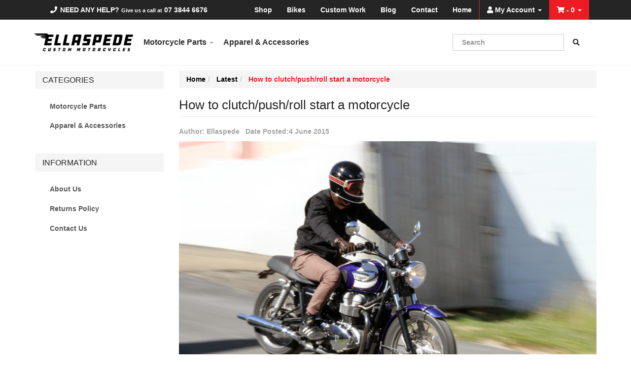

--- FILE ---
content_type: text/html; charset=utf-8
request_url: https://www.ellaspede.com/blog/latest/how-to-clutch-push-roll-start-a-motorcycle/
body_size: 13118
content:
<!DOCTYPE html>
<html lang="en">
<head>
<meta http-equiv="Content-Type" content="text/html; charset=utf-8"/>
<meta name="keywords" content="Latest How to clutch/push/roll start a motorcycle"/>
<meta name="description" content="Clutch starting a motorcycle is a useful skill all riders should know. Sometimes called roll, clutch or bump starting, it involves rolling a motorcycle, engaging a gear and letting out the clutch to turn the engine over andÂ start the bike."/>
<meta name="viewport" content="width=device-width, initial-scale=1.0, user-scalable=0"/>
<meta property="og:image" content="https://www.ellaspede.com/assets/webshop/cms/32/232.png?1533171601"/>
<meta property="og:title" content="How to clutch/push/roll start a motorcycle"/>
<meta property="og:site_name" content="Ellaspede"/>
<meta property="og:type" content="website"/>
<meta property="og:url" content="https://www.ellaspede.com/blog/latest/how-to-clutch-push-roll-start-a-motorcycle/"/>
<meta property="og:description" content="Clutch starting a motorcycle is a useful skill all riders should know. Sometimes called roll, clutch or bump starting, it involves rolling a motorcycle, engaging a gear and letting out the clutch to turn the engine over andÂ start the bike."/>

<title>How to clutch/push/roll start a motorcycle</title>
<link rel="canonical" href="https://www.ellaspede.com/blog/latest/how-to-clutch-push-roll-start-a-motorcycle/"/>
<link rel="shortcut icon" href="/assets/favicon_logo.png?1765952184"/>
<link class="theme-selector" rel="stylesheet" type="text/css" href="/assets/themes/2023-05-2020-10-neto-00439782-02088658/css/app.css?1765952184" media="all"/>
<link rel="stylesheet" type="text/css" href="/assets/themes/2023-05-2020-10-neto-00439782-02088658/css/style.css?1765952184" media="all"/>
<!-- <link rel="stylesheet" type="text/css" href="https://maxcdn.bootstrapcdn.com/font-awesome/4.4.0/css/font-awesome.min.css" media="all"/> -->
<link rel="stylesheet" type="text/css" href="https://cdn.neto.com.au/assets/neto-cdn/jquery_ui/1.11.1/css/custom-theme/jquery-ui-1.8.18.custom.css" media="all"/>
<link rel="stylesheet" type="text/css" href="https://cdn.neto.com.au/assets/neto-cdn/fancybox/2.1.5/jquery.fancybox.css" media="all"/>
<!--[if lte IE 8]>
	<script type="text/javascript" src="https://cdn.neto.com.au/assets/neto-cdn/html5shiv/3.7.0/html5shiv.js"></script>
	<script type="text/javascript" src="https://cdn.neto.com.au/assets/neto-cdn/respond.js/1.3.0/respond.min.js"></script>
<![endif]-->
<!-- Begin: Script 92 -->
<script async src="https://js.stripe.com/v3/"></script>
<!-- End: Script 92 -->
<!-- Begin: Script 101 -->
<!-- Google Analytics -->
<script>
(function(i,s,o,g,r,a,m){i['GoogleAnalyticsObject']=r;i[r]=i[r]||function(){
(i[r].q=i[r].q||[]).push(arguments)},i[r].l=1*new Date();a=s.createElement(o),
m=s.getElementsByTagName(o)[0];a.async=1;a.src=g;m.parentNode.insertBefore(a,m)
})(window,document,'script','//www.google-analytics.com/analytics.js','ga');
ga('create', 'UA-128782517-1', 'auto');
</script>
<!-- End Google Analytics -->
<!-- End: Script 101 -->
<!-- Begin: Script 105 -->
<meta name="facebook-domain-verification" content="mzsnnmjv3jtawrv3ik2lcykzc87u3f" />
<!-- End: Script 105 -->
<!-- Begin: Script 107 -->
<!-- Global site tag (gtag.js) - Google Analytics -->
<script async src="https://www.googletagmanager.com/gtag/js?id=G-WWH7D2K7F8"></script>
<script>
  window.dataLayer = window.dataLayer || [];
  function gtag(){dataLayer.push(arguments);}
  gtag('js', new Date());
    gtag('config', 'G-WWH7D2K7F8', {
      send_page_view: false
    });
</script>
<!-- End: Script 107 -->


<link rel="stylesheet" href="https://use.fontawesome.com/releases/v5.0.13/css/all.css" integrity="sha384-DNOHZ68U8hZfKXOrtjWvjxusGo9WQnrNx2sqG0tfsghAvtVlRW3tvkXWZh58N9jp" crossorigin="anonymous">

<!-- Hotjar Tracking Code for www.ellaspede.com -->
<script>
    (function(h,o,t,j,a,r){
        h.hj=h.hj||function(){(h.hj.q=h.hj.q||[]).push(arguments)};
        h._hjSettings={hjid:1158604,hjsv:6};
        a=o.getElementsByTagName('head')[0];
        r=o.createElement('script');r.async=1;
        r.src=t+h._hjSettings.hjid+j+h._hjSettings.hjsv;
        a.appendChild(r);
    })(window,document,'https://static.hotjar.com/c/hotjar-','.js?sv=');
</script>

</head>

<body id="n_content" class="n_2023-05-2020-10-neto-00439782-02088658">
	<div class="wrapper-top-header">
		<div class="container">
			<div class="row">
				<div class="col-xs-12">
					<div class="navbar-collapse">
						<ul class="nav navbar-nav">
							<li><p class="navbar-text">
										<i class="fa fa-phone fa-fw"></i> <span class="text-uppercase">Need any help? </span><span class="small">Give us a call at</span>
										<strong><a href="tel:0738446676"> 07 3844 6676</a></strong>
									</p>
								</li>
							</ul>
						<ul class="nav navbar-nav navbar-right hidden-xs">
							<li class=""> <a href="/shop/" >Shop </a>
											</li><li class=""> <a href="/bikes/" >Bikes </a>
											</li><li class=""> <a href="/custom-work/" >Custom Work </a>
											</li><li class=""> <a href="/blog/latest" >Blog </a>
											</li><li class=""> <a href="/form/contact-us/" >Contact </a>
											</li><li class=""> <a href="/" >Home </a>
											</li>
							<li class="account-li dropdown dropdown-hover"> <a href="https://www.ellaspede.com/_myacct" ><i class="fa fa-user"></i> <span class="visible-lg visible-inline-lg">My Account</span> <span class="caret"></span></a>
								<ul class="dropdown-menu pull-right">
									<li><a href="https://www.ellaspede.com/_myacct">Account Home</a></li>
									<li><a href="https://www.ellaspede.com/_myacct#orders">Orders</a></li>
									<li><a href="https://www.ellaspede.com/_myacct#quotes">Quotes</a></li>
									<li><a href="https://www.ellaspede.com/_myacct/payrec">Pay Invoices</a></li>
									<li><a href="https://www.ellaspede.com/_myacct/favourites">Favourites</a></li>
									<li><a href="https://www.ellaspede.com/_myacct/wishlist">Wishlists</a></li>
									<li><a href="https://www.ellaspede.com/_myacct/warranty">Resolution Centre</a></li>
									<li><a href="https://www.ellaspede.com/_myacct/edit_account">Edit My Details</a></li>
									<li><a href="https://www.ellaspede.com/_myacct/edit_address">Edit My Address Book</a></li>
									<li class="divider"></li>
									<li> <a href="https://www.ellaspede.com/_myacct/login" title="Login">Login</a> </li>
										<li> <a href="https://www.ellaspede.com/_myacct/register" title="Register">Register</a> </li>
									</ul>
							</li>
							<li class="dropdown dropdown-hover">
								<a href="#" class="dropdown-toggle" id="cartcontentsheader"><i class="fa fa-shopping-cart"></i> - <span rel="a2c_item_count">0</span> <span class="caret"></span></a>
                                
								<ul class="dropdown-menu">
									<li class="box" id="neto-dropdown">
										<div class="body padding" id="cartcontents"></div>
										<div class="footer"></div>
									</li>
								</ul>
							</li>
						</ul>
					</div>
				</div>
			</div>
		</div>
	</div>
	<div class="wrapper-header">
		<div class="container">
			<div class="row">
				<div class="col-xs-12 col-sm-3 col-md-2 wrapper-logo">
					<a href="https://www.ellaspede.com" title="Ellaspede">
						<img class="logo" src="/assets/website_logo.png?1765952184" alt="Ellaspede"/>
					</a>
				</div>
				<div class="col-xs-12 col-sm-9 col-md-10">
					<div class="navbar navbar-info">
						<div class="navbar-header">
							<ul class="navigation-list list-inline visible-xs nMobileNav">
								<li><a href="#" class="nToggleMenu" data-target=".navbar-responsive-collapse"><span class="icon"><i class="fa fa-bars"></i></span></a></li>
								<li><a href="#" class="nToggleMenu" data-target=".navbar-responsive-collapse-search"><span class="icon"><i class="fa fa-search"></i></span></a></li>
								<li><a href="https://www.ellaspede.com/_mycart?tkn=cart&ts=1769197029086460"><span class="icon"><i class="fa fa-shopping-cart"></i></span></a></li>
							</ul>
						</div>
						<div class="navbar-collapse collapse navbar-responsive-collapse">
							<div class="row">
								<div class="col-xs-12 col-md-8">
									<ul class="nav navbar-nav pad5top sss">
										<li class="dropdown dropdown-hover"> <a href="https://www.ellaspede.com/hard-parts/" data-toggle="dropdown" class="dropdown-toggle">Motorcycle Parts <span class="caret"></span></a>
														<ul class="dropdown-menu">
																<li class=""> <a href="https://www.ellaspede.com/hard-parts/custom-parts/" class="nuhover dropdown-toggle">Ellaspede Custom Parts - Tail Tidies, Seats, Mounts, Forwards</a>
														</li><li class=""> <a href="https://www.ellaspede.com/motorcycle-parts/universal-parts/" class="nuhover dropdown-toggle">Universal Motorcycle Parts - Mirrors, Bars, Grips, Exhaust</a>
														</li><li class=""> <a href="https://www.ellaspede.com/motorcycle-parts/electrical-parts/" class="nuhover dropdown-toggle">Electrical Parts - Lights, Indicators, Gauges & More</a>
														</li><li class=""> <a href="https://www.ellaspede.com/motorcycle-parts/on-sale/" class="nuhover dropdown-toggle">ON SALE!</a>
														</li>
															</ul>
														</li><li class=""> <a href="https://www.ellaspede.com/apparel-accessories/" >Apparel & Accessories </a>
														</li>
										<li class="visible-xs "> <a href="/shop/" >Shop </a>
														</li><li class="visible-xs "> <a href="/bikes/" >Bikes </a>
														</li><li class="visible-xs "> <a href="/custom-work/" >Custom Work </a>
														</li><li class="visible-xs "> <a href="/blog/latest" >Blog </a>
														</li><li class="visible-xs "> <a href="/form/contact-us/" >Contact </a>
														</li><li class="visible-xs "> <a href="/" >Home </a>
														</li>
										
									</ul>
								</div>
								<div class="col-xs-12 col-md-4">
									<ul class="nav navbar-nav navbar-right hidden-xs">
										<li>
											<div class="header-search">
												<form name="productsearch" method="get" action="/">
													<input type="hidden" name="rf" value="kw"/>
													<div class="input-group">
														<input class="form-control ajax_search" value="" id="name_search" autocomplete="off" name="kw" type="text" placeholder="Search"/>
														<span class="input-group-btn">
															<button type="submit" value="Search" class="btn btn-default"><i class="fa fa-search"></i></button>
														</span>
													</div>
												</form>
											</div>
										</li>
									</ul>
								</div>
							</div>
						</div>
						<div class="navbar-collapse collapse navbar-responsive-collapse-search">
							<div class="row">
								<div class="col-xs-12 visible-xs">
									<ul class="nav navbar-nav">
										<li>
											<form name="productsearch" method="get" action="/">
												<input type="hidden" name="rf" value="kw"/>
												<div class="input-group">
													<input class="form-control ajax_search" value="" id="name_search" autocomplete="off" name="kw" type="text" placeholder="Search"/>
													<span class="input-group-btn">
														<button type="submit" value="Search" class="btn btn-default"><i class="fa fa-search"></i></button>
													</span>
												</div>
											</form>
										</li>
									</ul>
								</div>
							</div>
						</div>
					</div>
				</div>
			</div>
		</div>
	</div>
	<div id="main-content" class="container" role="main">
		<div class="row"><div class="col-xs-12 col-sm-3" id="left-sidebar">
	<div class="panel panel-default hidden-xs">
					<div class="panel-heading"><h3 class="panel-title">Categories</h3></div>
					<div class="panel-body">
						<ul class="list-group"><li class="dropdown dropdown-hover"><a href="https://www.ellaspede.com/hard-parts/" class="list-group-item dropdown-toggle">Motorcycle Parts</a>
								<ul class="dropdown-menu dropdown-menu-horizontal">
										<li class="">
								<a href="https://www.ellaspede.com/hard-parts/custom-parts/">Ellaspede Custom Parts - Tail Tidies, Seats, Mounts, Forwards</a>
								
							</li><li class="">
								<a href="https://www.ellaspede.com/motorcycle-parts/universal-parts/">Universal Motorcycle Parts - Mirrors, Bars, Grips, Exhaust</a>
								
							</li><li class="">
								<a href="https://www.ellaspede.com/motorcycle-parts/electrical-parts/">Electrical Parts - Lights, Indicators, Gauges & More</a>
								
							</li><li class="">
								<a href="https://www.ellaspede.com/motorcycle-parts/on-sale/">ON SALE!</a>
								
							</li>
									</ul>
							</li><li class=""><a href="https://www.ellaspede.com/apparel-accessories/" class="list-group-item dropdown-toggle">Apparel & Accessories</a>
								
							</li></ul>
					</div>
				</div>
		<div class="panel panel-default hidden-xs">
				<div class="panel-heading"><h3 class="panel-title">Information</h3></div>
                <div class="panel-body">
				<ul class="list-group"><li class=""><a class="list-group-item" href="/about-us/">About Us</a>
							</li><li class=""><a class="list-group-item" href="/returns-policy/">Returns Policy</a>
							</li><li class=""><a class="list-group-item" href="/form/contact-us/">Contact Us</a>
							</li></ul>
                </div>
			</div>
		
	</div>
<div class="col-xs-12 col-sm-9">
<ul class="breadcrumb" itemscope itemtype="http://schema.org/BreadcrumbList" role="navigation" aria-label="Breadcrumb">
			<li itemprop="itemListElement" itemscope itemtype="http://schema.org/ListItem">
				<a href="https://www.ellaspede.com" itemprop="item"><span itemprop="name">Home</span></a>
			</li><li itemprop="itemListElement" itemscope itemtype="http://schema.org/ListItem">
			<a href="/blog/latest" itemprop="item"><span itemprop="name">Latest</span></a>
		</li><li itemprop="itemListElement" itemscope itemtype="http://schema.org/ListItem">
			<a href="/blog/latest/how-to-clutch-push-roll-start-a-motorcycle/" itemprop="item"><span itemprop="name">How to clutch/push/roll start a motorcycle</span></a>
		</li></ul>
<h1 class="page-header">How to clutch/push/roll start a motorcycle</h1>
<p class="text-muted">
	Author: Ellaspede &nbsp;
	Date Posted:4 June 2015&nbsp;
	</p>
<img src="/assets/webshop/cms/32/232.png?1533171601" class="pull-right blog-image" alt="How to clutch/push/roll start a motorcycle main image"/>

<section class="n-responsive-content" aria-label="Short Description">
		
		
		
	</section>
	<section class="n-responsive-content" aria-label="Description">
		<p>&nbsp;</p>

<h3><strong><span style="color:#e74c3c;">Found this tutorial article helpful?</span> Support small motorcycle business and <a href="https://www.ellaspede.com/apparel-accessories/">visit our online store</a> or leave us a <a href="https://g.page/r/CVJj1NBEgSi5EBM/review">5-star google review</a>.&nbsp;Thank you!</strong></h3>

<hr />
<p>&nbsp;</p>

<p>​Clutch starting a motorcycle is a useful skill all riders should know. Sometimes called roll, clutch or bump starting, it involves rolling a motorcycle, engaging a gear and letting out the clutch to turn the engine over and start the bike.</p>

<p>It's often used for starting bikes with a flat battery, starter motor issue or if they're hard to kick start. Almost every motorcycle rider will need to clutch start a bike once in their lifetime, so it's handy to familiarise yourself with the basics.</p>

<p><img alt="" id="blog-image" src="/assets/images/blog/059-howtoclutchstart/howtoclutch01.png" /></p>

<p><strong>Step 1: Check common errors</strong></p>

<p>The first thing to check (and usually the most common error) is for anything else which might stop the bike from running. Things like ignition on with the kill switch on 'run' are the main offenders. Check these few items below before trying to clutch start your bike, it might save you or your mates some serious pushing!</p>

<ul>
	<li>Is there fuel in the tank?</li>
	<li>Is the fuel tap petcock turned to 'ON'? (for non-EFI bikes)</li>
	<li>Is the kill switch set to 'RUN'?</li>
	<li>Is the kickstand up? (selected bikes)</li>
	<li>Are you in neutral?</li>
</ul>

<p><img alt="" id="blog-image" src="/assets/images/blog/059-howtoclutchstart/howtoclutch02.png" /></p>

<p><strong>Step 2: Position the bike to get it rolling</strong></p>

<p>Clutch starting your motorcycle requires the bike to be rolling before you engage a gear to turn the engine over. You'll need get the bike in a position to roll, this will depend on your surroundings and if anyone else is with you.</p>

<ul>
	<li>The easiest method is to push your bike up a small hill and let gravity get you rolling back down.</li>
	<li>If there are no hills, find a nice flat area and round up a mate to push you.</li>
	<li>If there are no hills and you're by yourself it can still be done, just find a nice flat area and get ready to push the bike yourself before jumping on.</li>
</ul>

<p><img alt="" id="blog-image" src="/assets/images/blog/059-howtoclutchstart/howtoclutch03.png" /></p>

<p><strong>Step 3: Put the bike in 2<sup>nd</sup> or 3<sup>rd</sup> gear</strong></p>

<p>DO NOT USE 1<sup>ST</sup> GEAR. This is a common error and can lock up your back wheel causing a crash. ALWAYS USE 2<sup>ND</sup> GEAR, or 3<sup>rd</sup> if you can select it.</p>

<p>Too many 'how-to' guides recommend using 1<sup>st</sup> gear and we've seen a heap of failed attempts and rear wheel skidding because of it. Most engines will have too much compression to turn them over successfully in 1<sup>st</sup> gear.</p>

<p>So you've got the bike ready to roll down a hill or on a flat for pushing, click it into second gear and now we're ready for the fun part! &nbsp;</p>

<p><img alt="" id="blog-image" src="/assets/images/blog/059-howtoclutchstart/howtoclutch04.png" /></p>

<p><strong>Step 4: Hold the clutch in and start pushing</strong></p>

<p>Pull the clutch in so that you can begin to roll the motorcycle, ensuring it is still in 2<sup>nd</sup> gear.</p>

<p>Push off from the top of a hill or get your mate to start pushing you on the bike. Make sure your mate keeps pushing until the engine starts!</p>

<p>You want to get the bike rolling as fast as you can to give it&nbsp;the best chance of starting, but the pace of someone jogging is usually fast enough. &nbsp;</p>

<p><img alt="" id="blog-image" src="/assets/images/blog/059-howtoclutchstart/howtoclutch05.png" /></p>

<p><strong>Step 5: Once rolling, release the clutch</strong></p>

<p>Once you're rolling at a reasonable pace, release the clutch so that the spinning rear wheel begins to turn the engine over. This is exactly the same as using the starter motor, except you're using the momentum of the bike instead of the battery.</p>

<p>With the clutch out and the engine turning over give it a little throttle and when you hear the engine start (not just turn over) pull the clutch back it and rev the bike up a little to keep it running. &nbsp;</p>

<p><img alt="" id="blog-image" src="/assets/images/blog/059-howtoclutchstart/howtoclutch06.png" /></p>

<p><strong>Step 6: Rev and ride</strong></p>

<p>Now that you've got your bike started you want to keep it running. With the clutch in again build some revs to ensure the engine doesn't choke or die.</p>

<p>The bike might run poorly because of the starting troubles or some other issues, so its important to keep it running once it starts up to avoid having to clutch start it again. Revving the engine will also begin recharging your battery, provided your charging system isn't at fault.</p>

<p>Now that your motorcycle is running again it's important to think about why it wouldn't start in the first place. If you left your lights on for a short period of time then a good ride should recharge your battery to a useable level. If the issue is more serious it would be worthwhile heading for home or to your nearest mechanic to sort out your issues. &nbsp;&nbsp;</p>

<p><img alt="" id="blog-image" src="/assets/images/blog/059-howtoclutchstart/howtoclutch07.png" /></p>

<p><strong>Other tips</strong></p>

<ul>
	<li>When releasing the clutch it can be useful to slightly stand up on the foot pegs and 'bump down' with your weight on the seat to help the rear wheel gain traction and begin turning the engine over. This is especially the case when trying to start a motorcycle off road or if the engine has very high compression.</li>
	<li>Sometimes it can be necessary to clutch start a bike 2 or 3 times before you can get the engine running.</li>
	<li>For bigger engines to get the motor turning over it can be helpful to try hitting the starter button at the same time as you release the clutch.</li>
	<li>For older bikes, if the engine is not warmed up it can be useful to use some choke to help the clutch start.</li>
</ul>

<p>​<img alt="" id="blog-image" src="/assets/images/blog/059-howtoclutchstart/howtoclutch08.png" /></p>

<p>&nbsp;</p>

<hr />
<h3><strong><span style="color:#e74c3c;">Found this tutorial article helpful?</span> Support small motorcycle business and <a href="https://www.ellaspede.com/apparel-accessories/">visit our online store</a> or leave us a <a href="https://g.page/r/CVJj1NBEgSi5EBM/review">5-star google review</a>.&nbsp;Thank you!</strong></h3>

			
			
			
		</section>


<div class="dropdown">
	<button class="btn btn-default btn-xs dropdown-toggle" type="button" id="dropdownMenu1" data-toggle="dropdown" aria-expanded="true">
		Share: <i class="fa fa-facebook-square text-facebook" aria-hidden="true"></i>
		<i class="fa fa-twitter-square text-twitter" aria-hidden="true"></i>
		<i class="fa fa-pinterest-square text-pinterest" aria-hidden="true"></i>
		<i class="fa fa-google-plus-square text-google-plus" aria-hidden="true"></i>
		<span class="caret"></span>
	</button>
	<ul class="dropdown-menu" role="menu" aria-labelledby="dropdownMenu1">
		<li role="presentation"><a class="js-social-share" role="menuitem" tabindex="-1" href="//www.facebook.com/sharer/sharer.php?u=https%3A%2F%2Fwww.ellaspede.com%2Fblog%2Flatest%2Fhow-to-clutch-push-roll-start-a-motorcycle%2F"><i class="fa fa-facebook-square text-facebook" aria-hidden="true"></i> Facebook</a></li>
		<li role="presentation"><a class="js-social-share" role="menuitem" tabindex="-1" href="//twitter.com/intent/tweet/?text=How%20to%20clutch%2Fpush%2Froll%20start%20a%20motorcycle&amp;url=https%3A%2F%2Fwww.ellaspede.com%2Fblog%2Flatest%2Fhow-to-clutch-push-roll-start-a-motorcycle%2F"><i class="fa fa-twitter-square text-twitter" aria-hidden="true"></i> Twitter</a></li>
		<li role="presentation"><a class="js-social-share" role="menuitem" tabindex="-1" href="//www.pinterest.com/pin/create/button/?url=https%3A%2F%2Fwww.ellaspede.com%2Fblog%2Flatest%2Fhow-to-clutch-push-roll-start-a-motorcycle%2F&amp;description=How%20to%20clutch%2Fpush%2Froll%20start%20a%20motorcycle"><i class="fa fa-pinterest-square text-pinterest" aria-hidden="true"></i> Pinterest</a></li>
		<li role="presentation"><a class="js-social-share" role="menuitem" tabindex="-1" href="//plus.google.com/share?url=https%3A%2F%2Fwww.ellaspede.com%2Fblog%2Flatest%2Fhow-to-clutch-push-roll-start-a-motorcycle%2F"><i class="fa fa-google-plus-square text-google-plus" aria-hidden="true"></i> Google+</a></li>
	</ul>
</div>
<a id="comments"></a><hr />
<h3>Comments (4)</h3><div itemprop="review" itemscope itemtype="http://schema.org/Review">
			<blockquote>
				<h4 itemprop="name"><i>Jump started the bike in one try</i></h4>
				<div>
					<strong>By: <span itemprop="author">John</span> on <meta itemprop="datePublished" content="5 March 2023">5 March 2023</strong>
				</div>
				<span itemprop="description">Was having problems starting the bike, the battery needed to be charged up, i googled how to start my bike and this article came up, read through it and in one try i started the bike. Thank you so much for this great article!</span>
				<br /><br />
					<blockquote>
						<span class="review_response text-muted"><strong><i>Ellaspede Response</i></strong><br /> Nice one John, glad we could help out!</span>
					</blockquote>
				</blockquote> <hr />
		</div><div itemprop="review" itemscope itemtype="http://schema.org/Review">
			<blockquote>
				<h4 itemprop="name"><i>Nice info!</i></h4>
				<div>
					<strong>By: <span itemprop="author">Amy Saunders</span> on <meta itemprop="datePublished" content="28 September 2022">28 September 2022</strong>
				</div>
				<span itemprop="description">Wow! This article certainly taught me that we could reduce our dependency towards our bike battery supply by relying on momentum once our driving speed increases. I shall forward this article to my niece right away so she could get the right equipment some time later. She just bought a secondhand bike last week to ease her daily commute to college and she just realized how much maintenance she has to do.</span>
				</blockquote> <hr />
		</div><div itemprop="review" itemscope itemtype="http://schema.org/Review">
			<blockquote>
				<h4 itemprop="name"><i>Great write up!</i></h4>
				<div>
					<strong>By: <span itemprop="author">Smallpackage </span> on <meta itemprop="datePublished" content="2 May 2022">2 May 2022</strong>
				</div>
				<span itemprop="description">I’ve bump started cars before, but when my buddies Harley touring back had a weak battery on a cold morning I was able to roll down hill and get it going following you advice.  Thanks a bunch!</span>
				</blockquote> <hr />
		</div><div itemprop="review" itemscope itemtype="http://schema.org/Review">
			<blockquote>
				<h4 itemprop="name"><i>motorbiker</i></h4>
				<div>
					<strong>By: <span itemprop="author">ash green</span> on <meta itemprop="datePublished" content="27 October 2019">27 October 2019</strong>
				</div>
				<span itemprop="description">Thanks for such a nice content. Apppreciate it :) 
Cheers
If anyone interested similar one&#39;s have a look here&lt;a href=&quot;https://themotorbiker.com/how-to-start-a-motorcycle-without-a-key/&quot;&gt; here &lt;/a&gt; thanks</span>
				</blockquote> <hr />
		</div>
<h3>Leave a comment</h3>
<form name="edit_review" method="post" role="form" action="https://www.ellaspede.com/_myacct/write_contentreview">
	<fieldset>
		<input type="hidden" name="fn" value="confirm">
		<input type="hidden" name="item" value="232">
		<input type="hidden" name="checked_terms_and_conditions" value="1">
		<input type="hidden" name="rating_value" id="rating_value" value="5"/>
		<div class="form-group">
			<label for="review_title">Title For Comment</label>
			<input class="form-control" type="text" name="review_title" id="review_title" value="" required/>
		</div>
		<div class="form-group">
			<label for="review_text">Your Comment</label>
			<textarea name="review_text" id="review_text" rows="10" class="form-control" required></textarea>
		</div>
		<span nloader-content-id="SJcv-eOErqjxYNeB_o_N32LJctL2vKsAHVxPzQtCQ6E" nloader-content="[base64]"></span><p>
			<button type="submit" class="btn btn-success" />Post Comment</button>
		</p>
		<p class="text-muted">Comments have to be approved before showing up</p>
	</fieldset>
</form>
</div></div>
</div>
<footer class="wrapper-footer">
	<div class="container">
		<div class="row">
			<div class="col-xs-12">
				<hr class="transparent"/>
			</div>
		</div>
		<div class="row">
			<div class="col-xs-12 col-sm-4">
				<div class="row">
					<div class="col-xs-12 col-sm-6">
								<h3>Pages & Links</h3>
								<ul class="nav nav-pills nav-stacked">
									<li><a href="/shop/">Shop</a></li><li><a href="/bikes/">Bikes</a></li><li><a href="/custom-work/">Custom Work</a></li><li><a href="/blog/latest">Blog</a></li><li><a href="/form/contact-us/">Contact</a></li><li><a href="/about-us/">About Us</a></li>
								</ul>
							</div><div class="col-xs-12 col-sm-6">
								<h3>Help & Information</h3>
								<ul class="nav nav-pills nav-stacked">
									<li><a href="/_myacct">My Account</a></li><li><a href="/_myacct/nr_track_order">Track Order</a></li><li><a href="/_myacct/warranty">Resolution Centre</a></li><li><a href="/website-terms-of-use/">Terms of Use</a></li><li><a href="/privacy-policy/">Privacy Policy</a></li><li><a href="/returns-policy/">Returns Policy</a></li>
								</ul>
							</div>
				</div>
			</div>
            
          <div class="col-xs-12 col-sm-4">
			<h4>Ellaspede</h4>
				  <p>Ellaspede custom motorcycles, hard parts & apparel.</p>
					<p>8 Greet Street, West End<br />
				    Brisbane, Queensland, Australia 4101</p>
					<p><i class="fa fa-phone" aria-hidden="true"></i> <a href="tel:61738446676">+617 3844 6676</a><br />
					 <i class="fa fa-envelope" aria-hidden="true"></i> <a href="/form/contact-us/">Contact Ellaspede</a>
					</p>
			  <hr>
			  <p><a href="https://g.page/r/CVJj1NBEgSi5EBM/review"><img alt="" src="https://www.ellaspede.com/assets/images/G-Review01.png" style="height: 75px;" /></a></p>
            </div>
            
            
			<div class="col-xs-12 col-sm-4">
				<h4>Stay In Touch</h4>
                    <!-- Begin MailChimp Signup Form -->
                    <div id="mc_embed_signup">
                    <form action="https://ellaspede.us7.list-manage.com/subscribe/post?u=0009d68f104d234ab7b1da87a&amp;id=d307dc4549" method="post" id="mc-embedded-subscribe-form" name="mc-embedded-subscribe-form" class="validate"  novalidate>
                        <div id="mc_embed_signup_scroll">
                    <div class="mc-field-group">
                        <label for="mce-FNAME">First Name</label>
                        <input type="text" value="" name="FNAME"  class="form-control" id="mce-FNAME">
                    </div>
                    <div class="mc-field-group">
                        <label for="mce-EMAIL">Email Address  <span class="asterisk">*</span>
                    </label>
                        <input type="email" value="" name="EMAIL"  class="form-control" id="mce-EMAIL">
                    </div>
                        <div id="mce-responses" class="clear">
                            <div class="response" id="mce-error-response" style="display:none"></div>
                            <div class="response" id="mce-success-response" style="display:none"></div>
                        </div>
                        <!-- real people should not fill this in and expect good things - do not remove this or risk form bot signups-->
                        <p>
                        <div style="position: absolute; left: -5000px;" aria-hidden="true"><input type="text" name="b_0009d68f104d234ab7b1da87a_d307dc4549" tabindex="-1" value=""></div>
                        <input class="btn btn-default" type="submit" value="Subscribe" name="subscribe" id="mc-embedded-subscribe" data-loading-text="<i class='fa fa-spinner fa-spin' style='font-size: 14px'></i>"/>
                        </div>
                        </p>
                    </form>
                    </div>
                    <!--End mc_embed_signup-->
                
                <hr>
                
				<ul class="list-inline list-social" itemscope itemtype="http://schema.org/Organization">
					<meta itemprop="url" content="https://www.ellaspede.com"/>
					<meta itemprop="logo" content="https://www.ellaspede.com/assets/website_logo.png"/>
					<meta itemprop="name" content="Ellaspede"/>
					<li><a itemprop="sameAs" href="https://www.facebook.com/Ellaspede" target="_blank" title="Ellaspede on Facebook"><i class="fab fa-facebook-square text-facebook"></i><span class="sr-only">Facebook</span></a></li>
					<li><a itemprop="sameAs" href="https://www.youtube.com/channel/UCdoSKGyL17A6r6FncIKPmdQ" target="_blank" title="Ellaspede on Youtube"><i class="fab fa-youtube-square text-youtube"></i><span class="sr-only">Youtube</span></a></li>
					<li><a itemprop="sameAs" href="https://www.instagram.com/ellaspede/" target="_blank" title="Ellaspede on Instagram"><i class="fab fa-instagram text-instagram"></i><span class="sr-only">Instagram</span></a></li>
					</ul>
			</div>
		</div>
		<div class="row">
			<div class="col-xs-12">
				<hr class="transparent"/>
			</div>
		</div>
		<div class="row">
			<div class="col-xs-9 hidden-xs">
				<ul class="list-inline"><li>
								<div class="payment-icon-container">
									<div class="payment-icon payment-icon-afterpay"></div>
								</div>
							</li>
						<li>
								<div class="payment-icon-container">
									<div class="payment-icon payment-icon-paypal"></div>
									<span class="sr-only">Ellaspede PayPal</span>
								</div>
							</li>
						<li>
								<div class="payment-icon-container">
									<div class="payment-icon payment-icon-americanexpress"></div>
									<span class="sr-only">American Express</span>
								</div>
							</li>
						<li>
								<div class="payment-icon-container">
									<div class="payment-icon payment-icon-mastercard"></div>
									<span class="sr-only">MasterCard</span>
								</div>
							</li>
						<li>
								<div class="payment-icon-container">
									<div class="payment-icon payment-icon-visa"></div>
									<span class="sr-only">Visa</span>
								</div>
							</li>
						</ul>
			</div>
			<div class="col-sm-3">
				<address class="small" role="contentinfo" aria-label="Company Details">
					<strong>Copyright &copy; 2026 Ellaspede</strong><br>
					<strong>ABN:</strong> 82135236092<br></address>
			</div>
		</div>
	</div>
</footer>

<!-- Newsletter Popup Code -->
<div id="popup-newsletter" class="modal fade">
    <div class="modal-dialog">
        <div class="modal-content subscribe-modal">
            <div class="modal-body">
                <button type="button" class="close" data-dismiss="modal" aria-label="Close"><span aria-hidden="true">×</span></button>
                <div class="row">
                    <div class="modal-center">
                        <h1><span style="color:#ed1b24;"><strong>Get the latest news!</strong></span></h1>

<h3><strong>Sign up to our newsletter to receive our latest news and offers.</strong></h3>
                        <div class="form-group">
                            <form action="https://ellaspede.us7.list-manage.com/subscribe/post?u=0009d68f104d234ab7b1da87a&amp;id=d307dc4549" method="post" id="mc-embedded-subscribe-form" name="mc-embedded-subscribe-form" class="validate" target="_blank" novalidate>
                                <span class="input-group modal-input-margin">
                                    <input name="EMAIL" id="mce-EMAIL" class="form-control required email" type="email" placeholder="Email Address" />
                                </span>
                                <span class="input-group modal-input-margin">
                                    <input name="FNAME" id="mce-FNAME" class="form-control" value="" type="text" placeholder="First Name" />
                                </span>
                                <span class="input-group modal-input-margin">
                                    <input name="LNAME" id="mce-LNAME" class="form-control" value="" type="text" placeholder="Last Name" />
                                </span>
                                <span class="input-group-btn modal-btn">
                                    <input class="btn btn-primary btn-modal" type="submit" value="Subscribe"/>
                                </span>
                                <div style="position: absolute; left: -5000px;" aria-hidden="true"><input type="text" name="b_f43923ac30fa2a2634d2391ee_c786d27f04" tabindex="-1" value=""></div>
                            </form>
                        </div>
                    </div>
                </div>
            </div>
        </div>
    </div>
</div>

<!-- Required Neto Scripts - DO NOT REMOVE -->
<script type="text/javascript" src="https://cdn.neto.com.au/assets/neto-cdn/jquery/1.11.3/jquery.min.js"></script>
<script type="text/javascript" src="https://cdn.neto.com.au/assets/neto-cdn/fancybox/2.1.5/jquery.fancybox.pack.js"></script>
<script type="text/javascript" src="//assets.netostatic.com/ecommerce/6.354.1/assets/js/common/webstore/main.js"></script>
<script type="text/javascript" src="https://cdn.neto.com.au/assets/neto-cdn/bootstrap/3.3.6/bootstrap.min.js"></script>
<script type="text/javascript" src="/assets/themes/2023-05-2020-10-neto-00439782-02088658/js/custom.js?1765952184"></script>
<script type="text/javascript" src="https://cdn.neto.com.au/assets/neto-cdn/jquery_ui/1.11.1/js/jquery-ui-1.8.18.custom.min.js"></script>

		<script>
			(function( NETO, $, undefined ) {
				NETO.systemConfigs = {"isLegacyCartActive":"1","currencySymbol":"$","siteEnvironment":"production","defaultCart":"legacy","asyncAddToCartInit":"1","dateFormat":"dd/mm/yy","isCartRequestQueueActive":0,"measurePerformance":0,"isMccCartActive":"0","siteId":"N053797","isMccCheckoutFeatureActive":0};
			}( window.NETO = window.NETO || {}, jQuery ));
		</script>
		

<!-- Newsletter Popup Cookie -->
<script>
$(document).ready(function() {
    function getCookie(cname) {
        var name = cname + "=";
        var ca = document.cookie.split(';');
        for(var i = 0; i < ca.length; i++) {
            var c = ca[i];
            while (c.charAt(0) == ' ') {
                c = c.substring(1);
            }
            if (c.indexOf(name) == 0) {
                return c.substring(name.length, c.length);
            }
        }
        return "";
    }
	<!-- var cookie = getCookie("visited");
    <!-- if(cookie == "") {
    <!--     $('#popup-newsletter').modal('show');
    <!--     document.cookie = "visited=true";
    <!-- }
});
</script>

<!-- Analytics -->
<!-- Begin: Script 101 -->
<!-- Start Google E-commerce Tracking -->
<script>
ga('send', 'pageview');</script>
<!-- End Google E-commerce Tracking -->

<!-- End: Script 101 -->
<!-- Begin: Script 102 -->
<link rel="stylesheet" type="text/css" href="https://assets.netostatic.com/assets/neto-cdn/afterpay/3.0.0/afterpay.css" media="all"/>
<div class="modal fade" id="afterpayModal" tabindex="-1" role="dialog" aria-labelledby="myModalLabel">
    <div class="modal-dialog modal-lg" role="document">
        <div class="modal-content ap-content">
            <div class="ap-row">
                <div class="ap-col-12">
                    <button type="button" class="close" data-dismiss="modal" aria-label="Close"><span aria-hidden="true">&times;</span></button>
                </div>
            </div>
            <div>
                <img class="ap-logo" alt="Afterpay" src="https://assets.netostatic.com/assets/neto-cdn/afterpay/3.0.0/afterpay-badge.png">
                <h2>Shop Now. Pay Later. <br>Always interest-free.</h2>
            </div>
            <div class="ap-row">
                <div class="ap-col-12 ap-col-md-3">
                    <img src="https://assets.netostatic.com/assets/neto-cdn/afterpay/3.0.0/shop.svg">
                    <p>Add your favourites to cart</p>
                </div>
                <div class="ap-col-12 ap-col-md-3">
                    <img src="https://assets.netostatic.com/assets/neto-cdn/afterpay/3.0.0/laptop.svg">
                    <p>Select Afterpay at checkout</p>
                </div>
                <div class="ap-col-12 ap-col-md-3">
                    <img src="https://assets.netostatic.com/assets/neto-cdn/afterpay/3.0.0/sign-up.svg">
                    <p>Log into or create your Afterpay account, with instant approval decision</p>
                </div>
                <div class="ap-col-12 ap-col-md-3">
                    <img src="https://assets.netostatic.com/assets/neto-cdn/afterpay/3.0.0/payments.svg">
                    <p>Your purchase will be split into 4 payments, payable every 2 weeks</p>
                </div>
            </div>
            <div class="ap-terms">
                <p>All you need to apply is to have a debit or credit card, to be over 18 years of age, and to be a resident of country offering Afterpay</p>
                <p>Late fees and additional eligibility criteria apply. The first payment may be due at the time of purchase<br>
                For complete terms visit <a href="https://www.afterpay.com/terms" target="_blank">afterpay.com/terms</a></p>
            </div>
        </div>
    </div>
</div>

<!-- End: Script 102 -->
<!-- Begin: Script 103 -->
<script>
    !function(f,b,e,v,n,t,s){if(f.fbq)return;n=f.fbq=function(){n.callMethod?
    n.callMethod.apply(n,arguments):n.queue.push(arguments)};if(!f._fbq)f._fbq=n;
    n.push=n;n.loaded=!0;n.version=';2.0';n.queue=[];t=b.createElement(e);t.async=!0;
    t.src=v;s=b.getElementsByTagName(e)[0];s.parentNode.insertBefore(t,s)}(window,
    document,'script','//connect.facebook.net/en_US/fbevents.js ');
    fbq('init', '1931652877099918', {}, {'agent':'plneto'});
    fbq('track', 'PageView');
    </script>
<noscript>
        <img height="1" width="1" style="display:none" src="https://www.facebook.com/tr?id=1931652877099918&ev=PageView&noscript=1" />
</noscript>
<script>
    var fbP = {
        productSetup: function(product) {
        return {
            'content_name': product.name,
            'content_category': product.category_fullname ? product.category_fullname : '',
            'content_type': 'product',
            'value': parseFloat(product.price) * parseInt(product.baseqty),
            'currency': 'AUD',
            'contents': [{
                'id': product.SKU ? product.SKU : product.parent_sku,
                'quantity': parseInt(product.baseqty),
                'item_price': parseFloat(product.price)
            }]
        }
    },
        addToCart: function(){
            var nProduct = $.getLastItemAdded();
            var fbProduct = fbP.productSetup(nProduct);
            fbq('track', 'AddToCart', fbProduct);
        },
        addMultiToCart: function(){
            var nProducts = $.getLastItemsAdded();
            for (var i = 0; i < nProducts.length; i++) {
                var fbProduct = fbP.productSetup(nProducts[i]);
                fbq('track', 'AddToCart', fbProduct);
            }
        },
        init: function(){
            nAddItemCallbacks.push(fbP.addToCart);
            nAddMultiItemsCallbacks.push(fbP.addMultiToCart);
        }
    }
    if (typeof $.getLastItemAdded !== "undefined") {
        fbP.init();
    }
</script>
<!-- End: Script 103 -->
<!-- Begin: Script 106 -->
<link rel="stylesheet" type="text/css" href="//cdn.neto.com.au/assets/neto-cdn/netoTicker/1.0.0/netoTicker.css" media="all"/>
<script type="text/javascript" src="//cdn.neto.com.au/assets/neto-cdn/netoTicker/1.0.0/netoTicker.js"></script>
<!-- End: Script 106 -->
<!-- Begin: Script 107 -->
<script>
    const ga4PageType = "content";
    const ga4PageFunnelValue = "";
    const ga4FunnelURL = ga4PageFunnelValue ? window.location.protocol + "//" + window.location.host + ga4PageFunnelValue : window.location;
    const ga4ProductList = document.querySelectorAll(".ga4-product");
    const ga4SetReferrerURL = () => {
        let ga4ReferrerURL = document.referrer;
        let webstoreURL = window.location.protocol + "//" + window.location.host;
        if (ga4ReferrerURL.includes("mycart?fn=payment") || ga4ReferrerURL.includes("mycart?fn=quote")) {
            return webstoreURL + "/purchase/confirmation.html";
        } else if (ga4ReferrerURL.includes("mycart")) {
            return webstoreURL + "/purchase/shopping_cart.html";
        } else {
            return ga4ReferrerURL;
        }
    }

    let ga4ProductArr = [];
    gtag('event', 'page_view', {
        page_title: document.title,
        page_location: ga4FunnelURL,
        page_referrer: ga4SetReferrerURL()
    });

    if (ga4ProductList.length) {
        ga4ProductList.forEach((el) => {
            if (el instanceof HTMLElement) {
                const { id, name, index, listname, affiliation, brand, category, price, currency, url } = el.dataset;
                el.closest(".thumbnail")
                 .querySelectorAll(`a[href='${url}']`)
                  .forEach((anchor) => {
                    anchor.addEventListener("click", (anchorEvent) => {
                        anchorEvent.preventDefault();
                        gtag("event", "select_item", {
                            item_list_id: "232",
                            item_list_name: listname,
                            items: [
                            {
                                item_id: id,
                                item_name: name,
                                index: index,
                                item_list_name: listname,
                                affiliation: affiliation,
                                item_brand: brand,
                                item_category: category,
                                price: price,
                                currency: currency
                            }
                            ]
                        });
                        setTimeout(() => {
                            document.location = url;
                        }, 500)
                    });
                });
                ga4ProductArr.push({
                    item_id: id,
                    item_name: name,
                    index: index,
                    item_list_name: listname,
                    affiliation: affiliation,
                    item_brand: brand,
                    item_category: category,
                    price: price,
                    currency: currency,
                })
            }
        })
    }

    if (ga4PageType === "product"){
        gtag('event', 'view_item', {
            currency: 'AUD',
            items: [{
                item_id: '',
                item_name: '',
                affiliation: 'Ellaspede',
                item_brand: '',
                price: parseFloat(''),
                currency: 'AUD'
            }],
            value: parseFloat('')
        });
    }
    if (ga4PageType === "category"){
        gtag('event', 'view_item_list', {
          items: [...ga4ProductArr],
          item_list_name: 'How to clutch/push/roll start a motorcycle',
          item_list_id: '232'
        });
    }
    if (ga4PageType === "search"){
        gtag('event', 'search', {
          search_term: ''
        });
        gtag('event', 'view_item_list', {
          items: [...ga4ProductArr],
          item_list_name: 'Search - ',
          item_list_id: 'webstore_search'
        });
    }
    if (ga4PageType === "checkout" && ga4PageFunnelValue === "/purchase/shopping_cart.html"){
        gtag('event', 'view_cart', {
            currency: 'AUD',
            items: [...ga4CartItems],
            value: parseFloat(''),
            page_location: ga4FunnelURL,
            page_referrer: ga4SetReferrerURL()
        });
    }
    if (ga4PageType === "checkout" && ga4PageFunnelValue === "/purchase/confirmation.html"){
        gtag('event', 'begin_checkout', {
          currency: 'AUD',
          items: [...ga4CartItems],
          value: parseFloat(''),
          page_location: ga4FunnelURL,
          page_referrer: ga4SetReferrerURL()
        });
    }

    const ga4MapProduct = (product) => ({
        item_id: product.SKU ? product.SKU : product.parent_sku,
        item_name: product.name,
        affiliation: 'Ellaspede',
        item_brand: product.brand,
        item_category: product.category_name,
        item_variant: product.specifics,
        price: product.price,
        currency: 'AUD',
        quantity: product.qty
    })
    const ga4AddToCart = () => {
        const product = $.getLastItemAdded()
        gtag('event', 'add_to_cart', {
            currency: 'AUD',
            items: [{
                ...ga4MapProduct(product)
            }],
            value: product.price
        });
    }
    const ga4AddMultiToCart = () => {
        $.getLastItemsAdded().forEach((product) => {
            gtag('event', 'add_to_cart', {
                currency: 'AUD',
                items: [{
                    ...ga4MapProduct(product)
                }],
                value: product.price
            });
        })
    }
    const ga4RemoveFromCart = () => {
        const product = $.getLastItemRemoved()
        gtag('event', 'remove_from_cart', {
            currency: 'AUD',
            items: [{
                ...ga4MapProduct(product)
            }],
            value: product.price
        });
    }

    if (ga4PageFunnelValue != "/purchase/confirmation.html"){
        nAddItemCallbacks.push(ga4AddToCart);
        nAddMultiItemsCallbacks.push(ga4AddMultiToCart);
        nRemoveItemCallbacks.push(ga4RemoveFromCart)
    }
</script>
<!-- End: Script 107 -->

<div class="npopup" style=""> <a href="javascript:void(0);" class="npopup-btn-close"></a>
	<div class="npopup-body">
	</div>
</div>
<div class="nactivity"><i class="fa fa-spinner fa-spin fa-inverse fa-3x fa-fw"></i></div>
</body>
</html>

--- FILE ---
content_type: text/css
request_url: https://www.ellaspede.com/assets/themes/2023-05-2020-10-neto-00439782-02088658/css/style.css?1765952184
body_size: 2658
content:
/* Generic*/
body {
	font-family: "Lato", "Helvetica Neue", Helvetica, Arial, sans-serif; /*{Global | body-font-family}*/;
	font-size: 14px /*{Global | body-font-size}*/;
	color: rgba(37, 37, 37, 1) /*{Global | body-font-colour}*/;
	background-image: none /*{Global | body-background-image}*/;
	background-color: #ffffff /*{Global | body-background-colour}*/;
	font-weight: bold;
}
a {
	color: rgba(237, 27, 36, 1) /*{Global | link-text-colour}*/;
}
a:hover,
a:focus {
	color: rgba(102, 102, 102, 1) /*{Global | link-text-hover-colour}*/;
}
h1, h2, h3, h4, h5, h6,
.h1, .h2, .h3, .h4, .h5, .h6 {
	font-family: "Helvetica Neue", Helvetica, Arial, sans-serif /*{Global | headers-font-family}*/;
	color: rgba(37, 37, 37, 1) /*{Global | headers-colour}*/;
}
h1, .h1 {
	font-size: 26px /*{Global | header-1-font-size}*/;
}
h2, .h2 {
	font-size: 26px /*{Global | header-2-font-size}*/;
}
h3, .h3 {
	font-size: 18px /*{Global | header-3-font-size}*/;
}
h4, .h4 {
	font-size: 18px;
}
h5, .h5 {
	font-size: 14px;
}
/* Buttons */
/* Default*/
.btn-default {
	color: rgba(37, 37, 37, 1) /*{Default colour style | default-text-colour}*/;
	background-color: #ffffff /*{Default colour style | default-background-colour}*/;
	border-color: #cccccc /*{Default colour style | btn-default-border-colour}*/;
}
.btn-default:hover, .btn-default:focus,
.btn-default:active, .btn-default.active,
.open .dropdown-toggle.btn-default {
	color: rgba(237, 27, 36, 1) /*{Default colour style | default-text-colour-hover}*/;
	background-color: #ebebeb /*{Default colour style | default-background-colour-hover}*/;
	border-color: #adadad /*{Default colour style | default-border-colour-hover}*/;
}
.btn-default.disabled, .btn-default[disabled],
fieldset[disabled] .btn-default, .btn-default.disabled:hover,
.btn-default[disabled]:hover, fieldset[disabled] .btn-default:hover,
.btn-default.disabled:focus, .btn-default[disabled]:focus,
fieldset[disabled] .btn-default:focus,.btn-default.disabled:active,
.btn-default[disabled]:active, fieldset[disabled] .btn-default:active,
.btn-default.disabled.active, .btn-default[disabled].active,
fieldset[disabled] .btn-default.active {
	background-color: #fff;
	border-color: #ccc;
}
.label-default {
	background-color: #999999 /*{Default colour style | label-default-background}*/;
}
.label-default[href]:hover,
.label-default[href]:focus {
	background-color: #808080 /*{Default colour style | label-default-background-hover}*/;
}
/*Primary*/
.btn-primary {
	color: #ffffff /*{Primary colour style | button-text-colour}*/;
	background-color: rgba(237, 27, 36, 1) /*{Primary colour style | primary-background-colour}*/;
	border-color: rgba(237, 27, 36, 1) /*{Primary colour style | primary-border-colour}*/;
}
.btn-primary:hover, .btn-primary:focus,
.btn-primary:active, .btn-primary.active,
.open .dropdown-toggle.btn-primary {
	color: #ffffff /*{Primary colour style | button-text-colour}*/;
	background-color: rgba(102, 102, 102, 1) /*{Primary colour style | primary-background-colour-hover}*/;
	border-color: rgba(102, 102, 102, 1) /*{Primary colour style | primary-border-colour-hover}*/;
}
.btn-primary.disabled, .btn-primary[disabled],
fieldset[disabled] .btn-primary, .btn-primary.disabled:hover,
.btn-primary[disabled]:hover, fieldset[disabled] .btn-primary:hover,
.btn-primary.disabled:focus, .btn-primary[disabled]:focus,
fieldset[disabled] .btn-primary:focus, .btn-primary.disabled:active,
.btn-primary[disabled]:active, fieldset[disabled] .btn-primary:active,
.btn-primary.disabled.active, .btn-primary[disabled].active,
fieldset[disabled] .btn-primary.active {
	background-color: rgba(237, 27, 36, 1) /*{Primary colour style | primary-disabled-background-colour}*/;
	border-color: rgba(102, 102, 102, 1) /*{Primary colour style | primary-disabled-border-colour}*/;
}
.label-primary {
	background-color: rgba(237, 27, 36, 1) /*{Primary colour style | primary-background-colour}*/;
}
.label-primary[href]:hover, .label-primary[href]:focus {
	background-color: rgba(102, 102, 102, 1) /*{Primary colour style | primary-background-colour-hover}*/;
}
.text-primary {
    color: rgba(237, 27, 36, 1) /*{Primary colour style | primary-background-colour}*/;
}
/*Warning*/
.btn-warning {
	color: #ffffff /*{Warning colour style | button-text-colour}*/;
	background-color: #fbab38 /*{Warning colour style | warning-background-colour}*/;
	border-color: #faa01f /*{Warning colour style | warning-border-colour}*/;
}
.btn-warning:hover, .btn-warning:focus,
.btn-warning:active, .btn-warning.active,
.open .dropdown-toggle.btn-warning {
	color: #ffffff /*{Warning colour style | button-text-colour}*/;
	background-color: #fa9606 /*{Warning colour style | warning-background-colour-hover}*/;
	border-color: #d88104 /*{Warning colour style | warning-border-colour-hover}*/;
}
.btn-warning.disabled, .btn-warning[disabled],
fieldset[disabled] .btn-warning, .btn-warning.disabled:hover,
.btn-warning[disabled]:hover, fieldset[disabled] .btn-warning:hover,
.btn-warning.disabled:focus, .btn-warning[disabled]:focus,
fieldset[disabled] .btn-warning:focus, .btn-warning.disabled:active,
.btn-warning[disabled]:active, fieldset[disabled] .btn-warning:active,
.btn-warning.disabled.active, .btn-warning[disabled].active,
fieldset[disabled] .btn-warning.active {
	background-color: #fbab38 /*{Warning colour style | warning-disabled-background-colour}*/;
	border-color: #faa01f /*{Warning colour style | warning-disabled-border-colour}*/;
}
.label-warning {
	background-color: #fbab38 /*{Warning colour style | warning-background-colour}*/;
}
.label-warning[href]:hover, .label-warning[href]:focus {
	background-color: #fa9606 /*{Warning colour style | warning-background-colour-hover}*/;
}
/*Danger*/
.btn-danger {
	color: #fff;
	background-color: #d9534f;
	border-color: #d43f3a;
}
.btn-danger:hover, .btn-danger:focus,
.btn-danger:active, .btn-danger.active,
.open .dropdown-toggle.btn-danger {
	color: #fff;
	background-color: #d2322d;
	border-color: #ac2925;
}
.btn-danger.disabled, .btn-danger[disabled],
fieldset[disabled] .btn-danger, .btn-danger.disabled:hover,
.btn-danger[disabled]:hover, fieldset[disabled] .btn-danger:hover,
.btn-danger.disabled:focus, .btn-danger[disabled]:focus,
fieldset[disabled] .btn-danger:focus, .btn-danger.disabled:active,
.btn-danger[disabled]:active, fieldset[disabled] .btn-danger:active,
.btn-danger.disabled.active, .btn-danger[disabled].active,
fieldset[disabled] .btn-danger.active {
	background-color: #d9534f;
	border-color: #d43f3a;
}
.label-danger {
	background-color: rgba(237, 27, 36, 1) /*{Global | on-sale-background-colour}*/;
}
.label-danger[href]:hover, .label-danger[href]:focus {
	background-color: #d2322d ;
}
/*Success*/
.btn-success {
	color: #ffffff /*{Success colour style | button-text-colour}*/;
	background-color: #5fb660 /*{Success colour style | success-background-colour}*/;
	border-color: #4fad50 /*{Success colour style | success-border-colour}*/;
}
.btn-success:hover, .btn-success:focus,
.btn-success:active, .btn-success.active,
.open .dropdown-toggle.btn-success {
	color: #ffffff /*{Success colour style | button-text-colour}*/;
	background-color: #479b48 /*{Success colour style | success-background-colour-hover}*/;
	border-color: #3c833c /*{Success colour style | success-border-colour-hover}*/;
}
.btn-success.disabled, .btn-success[disabled],
fieldset[disabled] .btn-success, .btn-success.disabled:hover,
.btn-success[disabled]:hover, fieldset[disabled] .btn-success:hover,
.btn-success.disabled:focus, .btn-success[disabled]:focus,
fieldset[disabled] .btn-success:focus, .btn-success.disabled:active,
.btn-success[disabled]:active, fieldset[disabled] .btn-success:active,
.btn-success.disabled.active, .btn-success[disabled].active,
fieldset[disabled] .btn-success.active {
	background-color: #5fb660 /*{Success colour style | success-disabled-background-colour}*/;
	border-color: #4fad50 /*{Success colour style | success-disabled-border-colour}*/;
}
.label-success {
	background-color: #5fb660 /*{Success colour style | success-background-colour}*/;
}
.label-success[href]:hover, .label-success[href]:focus {
	background-color: #479b48 /*{Success colour style | success-background-colour-hover}*/;
}
/*Info*/
.btn-info {
	color: #ffffff /*{Info colour style | button-text-colour}*/;
	background-color: #777777 /*{Info colour style | info-background-colour}*/;
	border-color: #6a6a6a /*{Info colour style | info-border-colour}*/;
}
.btn-info:hover, .btn-info:focus,
.btn-info:active, .btn-info.active,
.open .dropdown-toggle.btn-info {
	color: #ffffff /*{Info colour style | button-text-colour}*/;
	background-color: #5e5e5e /*{Info colour style | info-background-colour-hover}*/;
	border-color: #4c4c4c /*{Info colour style | info-border-colour-hover}*/;
}
.btn-info.disabled, .btn-info[disabled],
fieldset[disabled] .btn-info, .btn-info.disabled:hover,
.btn-info[disabled]:hover, fieldset[disabled] .btn-info:hover,
.btn-info.disabled:focus, .btn-info[disabled]:focus,
fieldset[disabled] .btn-info:focus, .btn-info.disabled:active,
.btn-info[disabled]:active, fieldset[disabled] .btn-info:active,
.btn-info.disabled.active, .btn-info[disabled].active,
fieldset[disabled] .btn-info.active {
	background-color: #777777 /*{Info colour style | info-disabled-background-colour}*/;
	border-color: #6a6a6a /*{Info colour style | info-disabled-border-colour}*/;
}
.label-info {
	background-color: #777777 /*{Info colour style | info-background-colour}*/;
}
.label-info[href]:hover, .label-info[href]:focus {
	background-color: #5e5e5e /*{Info colour style | info-background-colour-hover}*/;
}
/*Wishlist*/
.wishlist_toggle.btn-default {
	color: rgba(237, 27, 36, 1) /*{Wishlist colour style | wishlist-text-colour}*/;
	background-color: #ffffff /*{Wishlist colour style | wishlist-background-colour}*/;
	border-color: rgba(237, 27, 36, 1) /*{Wishlist colour style | wishlist-border-colour}*/;
}
/* Breadcrumb */
.breadcrumb {
	background-color:  /*{Breadcrumb | breadcrumb-background-colour}*/;
}
.breadcrumb > li + li:before {
	color: #cccccc /*{Breadcrumb | breadcrumb-text-colour}*/;
}
.breadcrumb > .active, .breadcrumb a {
	color: rgba(0, 0, 0, 1) /*{Breadcrumb | breadcrumb-link-colour}*/;
}
.breadcrumb li:last-of-type > a{
	color: rgba(237, 27, 36, 1) /*{Primary colour style | primary-background-colour}*/;
}
/* Pagination */
.pagination > li > a, .pagination > li > span {
	color: rgba(237, 27, 36, 1) /*{Primary colour style | primary-background-colour}*/;
	background-color: #fff;
	border-color: #ddd;
}
.pagination > li > a:hover, .pagination > li > span:hover,
.pagination > li > a:focus, .pagination > li > span:focus {
	color: rgba(102, 102, 102, 1) /*{Primary colour style | primary-background-colour-hover}*/;
	background-color: #eee;
	border-color: #ddd;
}
.pagination > .active > a, .pagination > .active > span,
.pagination > .active > a:hover, .pagination > .active > span:hover,
.pagination > .active > a:focus, .pagination > .active > span:focus {
	color: #fff;
	background-color: rgba(237, 27, 36, 1) /*{Primary colour style | primary-background-colour}*/;
	border-color: rgba(237, 27, 36, 1) /*{Primary colour style | primary-background-colour}*/;
}
.well {
	background-color: #f5f5f5;
	border-color:#e3e3e3;
}
.panel-default {
	border-color: #dddddd /*{Panels | panel-border-colour}*/;
}
.panel-default > .panel-heading {
	color: rgba(37, 37, 37, 1) /*{Panels | panel-header-text-colour}*/;
	background-color: #f5f5f5 /*{Panels | panel-header-background-colour}*/;
	border-color: #dddddd /*{Panels | panel-header-border-colour}*/;
}
.panel-title {
	color: rgba(37, 37, 37, 1) /*{Panels | panel-header-text-colour}*/;
}
.panel-default > .panel-heading + .panel-collapse .panel-body {
	border-top-color: #dddddd /*{Panels | panel-border-colour}*/;
}
.save {
	color: #D9534F;
}
.productsave {
	color: #D9534F ;
}
.navbar-default {
	background-color: #f8f8f8;
	border-color: #e7e7e7;
}
.navbar-default .navbar-brand {
	color: #777;
}
.navbar-default .navbar-brand:hover,
.navbar-default .navbar-brand:focus {
	color: #5e5e5e;
}
.navbar-default .navbar-text {
	color: #777;
}
.navbar-default .navbar-nav > li > a {
	color: #777;
}
.navigation-list li a {
	color: #777;
}
.navbar-default .navbar-nav > li > a:hover,
.navbar-default .navbar-nav > li > a:focus {
	color: #333;
	background-color: transparent;
}
.navbar-default .navbar-nav > .active > a,
.navbar-default .navbar-nav > .active > a:hover,
.navbar-default .navbar-nav > .active > a:focus {
	color: #555;
	background-color: #e7e7e7;
}
.navbar-default .navbar-nav >.dropdown > a .caret {
	border-top-color: #333;
	border-bottom-color: #333;
}
.navbar-default .navbar-nav .open .dropdown-menu > li > a:hover,
.navbar-default .navbar-nav .open .dropdown-menu > li > a:focus {
	color: #333;
}
.navbar-default .navbar-nav > .open > a, .navbar-default .navbar-nav > .open > a:hover, .navbar-default .navbar-nav > .open > a:focus {
	background-color: #e7e7e7;
	color: #333;
}
.navbar-default .navbar-collapse, .navbar-default .navbar-form {
	border-color: transparent;
}
.nav .caret {
	border-top-color: #ffffff /*{Header | navbar-default-link-colour}*/;
	border-bottom-color: #ffffff /*{Header | navbar-default-link-colour}*/;
}
.nav .open > a .caret, .nav .open > a:hover .caret, .nav .open > a:focus .caret {
	border-top-color: #333;
}
.dropdown-menu {
	background-color: #ffffff /*{Header | dropdown-menu-background}*/;
	border-color: #cccccc /*{Header | dropdown-menu-border-colour}*/;
}
.dropdown-menu .divider {
	background-color: #e5e5e5 /*{Header | dropdown-menu-divider-colour}*/;
}
.dropdown-menu > li > a {
	color: rgba(37, 37, 37, 1) /*{Header | dropdown-menu-link-colour}*/;
}
.dropdown-menu > li > a:hover,
.dropdown-menu > li > a:focus {
	color: rgba(255, 255, 255, 1) /*{Header | dropdown-menu-link-colour-hover}*/;
	background-color: rgba(237, 27, 36, 1) /*{Header | dropdown-menu-link-background-hover}*/;
}
.dropdown-menu > .active > a, .dropdown-menu > .active > a:hover,
.dropdown-menu > .active > a:focus {
	color: #ffffff /*{Header | dropdown-menu-link-colour-active}*/;
	background-color: rgba(237, 27, 36, 1) /*{Header | dropdown-menu-link-background-active}*/;
}
/*Custom CSS*/
.wrapper-top-header{
	background-color: rgba(37, 37, 37, 1) /*{Header | top-bar-background-colour}*/;
	color: #ffffff /*{Header | top-bar-link-colour}*/;
}
.wrapper-top-header .navbar-nav > li > a{
	color: #ffffff /*{Header | top-bar-link-colour}*/;
}
.wrapper-top-header .account-li > a{
	border-left: 1px solid #0778ed;
	border-color: rgba(237, 27, 36, 1) /*{Header | top-bar-my-account-divider-colour}*/;
}
.wrapper-top-header .navbar-nav > li > a#cartcontentsheader, .wrapper-top-header .navbar-nav > li > a:hover{
	background-color: rgba(237, 27, 36, 1) /*{Header | top-bar-background-colour-hover}*/;
}
@media (min-width: 768px){
	.wrapper-header {
    	border-bottom: 1px solid #eee;
		border-color: #eeeeee /*{Header | main-header-border-bottom-colour}*/;
	}
}
.carousel-caption h1,.carousel-caption .h1{
	color: #333333 /*{Home Page | carousel-heading-colour}*/;
}
.carousel-caption p {
	color: #313538 /*{Home Page | carousel-text-colour}*/;
}
.carousel-caption .btn-info {
	color: #ffffff /*{Home Page | carousel-button-text-colour}*/;
    background-color: #777777 /*{Home Page | carousel-button-background-colour}*/;
    border-color: #6a6a6a /*{Home Page | carousel-button-border-colour}*/;
}
.carousel-caption .btn-info:hover, .btn-info:focus,
.carousel-caption .btn-info:active, .btn-info.active {
    color: #ffffff /*{Home Page | carousel-button-text-colour}*/;
    background-color: #5e5e5e /*{Home Page | carousel-button-background-colour-hover}*/;
    border-color: #4c4c4c /*{Home Page | carousel-button-border-colour-hover}*/;
}
#amplifyUsp{
	background-color: rgba(37, 37, 37, 1) /*{Home Page | usp-background-colour}*/;
	color: #e1e1e1 /*{Home Page | usp-text-colour}*/;
}
.wrapper-featured-product h2 a{
	color: rgba(37, 37, 37, 1) /*{Home Page | product-thumbnail-title-color}*/;
}
.blog-thumbs .blog-thumbnail .blog-thumbnail-head{
	background-color: rgba(37, 37, 37, 1) /*{Home Page | blog-top-background-color}*/;
	color: #ffffff /*{Home Page | blog-top-text-color}*/;
}
.blog-thumbs .blog-thumbnail .blog-thumbnail-head .list-inline li a{
	color: #ffffff /*{Home Page | blog-top-text-color}*/;
}
.blog-thumbs .blog-thumbnail{
	background-color:  /*{Home Page | blog-background-color}*/;
}
.wrapper-brands, .wrapper-testimonials{
	background-color:  /*{Home Page | section-background-color}*/;
}
.testimonial-thumbnail .testimonial-thumbnail-caption{
	background-color: #ffffff /*{Home Page | testimonial-background-color}*/;
}
.testimonial-thumbnail .testimonial-thumbnail-caption em{
	color: rgba(237, 27, 36, 1) /*{Primary colour style | primary-background-colour}*/;
}
.wrapper-footer {
    background-color: rgba(37, 37, 37, 1) /*{Footer | footer-background-color}*/;
    color: #f3f3f3 /*{Footer | footer-text-color}*/;
}
.wrapper-footer h4, .wrapper-footer h3{
	color: rgba(237, 27, 36, 1) /*{Footer | footer-heading-color}*/;
}
.wrapper-footer .nav-pills > li > a, .wrapper-footer .list-social a i{
	color: #f3f3f3 /*{Footer | footer-text-color}*/;
}
.wrapper-footer .nav-pills > li > a:hover{
	color: rgba(237, 27, 36, 1) /*{Footer | footer-text-color-hover}*/;
}
.wrapper-category-banner .text h1{
	color: rgba(237, 27, 36, 1) /*{Primary colour style | primary-background-colour}*/;
}
.wrapper-category-banner {
    background-color:  /*{Home Page | section-background-color}*/;
	max-height: 200px;
	overflow: hidden;
}
.wrapper-category-banner img{
	overflow: hidden;
}

.blog-image {
    width: 100% !important;
    max-width: 100% !important;
}

#blog-image {
    width: 100% !important;
    max-width: 100% !important;
}
.cont-title-height{
	height: 40px;
  }
  .art-bike{
	  padding-bottom: 30px;
  }
  

@media (min-width: 768px){
    article.wrapper-thumbnail {
        height: 445px;
    }
}

@media (min-width: 992px){
    article.wrapper-thumbnail {
        height: 440px;
    }
}

@media (min-width: 1200px){
    article.wrapper-thumbnail {
        height: 470px;
    }
}

@media (max-width: 767px){
    article.wrapper-thumbnail {
        height: 445px;
    }
}

.cat-row {
    margin-top: 40px;
}
.cat-row30 {
    margin-top: 30px;
}

.wishlist_toggle {
    padding: 10px 8px;
}

#popup-newsletter {
	padding: 25px;
	margin: 25px;
	}

.input-group.modal-input-margin {
    margin-bottom: 10px;
}

--- FILE ---
content_type: text/plain; charset=utf-8
request_url: https://www.ellaspede.com/ajax/recent_sales
body_size: 549
content:
^NETO^SUCCESS^NSD1;#4|$5|limit$2|20$4|list@9|#7|$3|SKU$6|EAC078$4|city$9|KALLANGUR$11|description$35|Ninja Star Licence Plate Holder Kit$3|img$47|%2Fassets%2Fthumb%2FEAC078.jpg%3F20200703030948$8|quantity$1|1$2|ts$10|1768972260$3|url$38|%2Fninja-star-license-plate-holder-kit#7|$3|SKU$6|EAC113$4|city$7|LEOPOLD$11|description$32|Rear Indicator Mounting Brackets$3|img$47|%2Fassets%2Fthumb%2FEAC113.jpg%3F20200703030804$8|quantity$1|1$2|ts$10|1768871860$3|url$35|%2Frear-indicator-mounting-brackets#7|$3|SKU$6|EAC079$4|city$8|WEST END$11|description$60|Number Plate Reflector Mount %28QLD%2C NSW%2C VIC %2Bmore%29$3|img$47|%2Fassets%2Fthumb%2FEAC079.jpg%3F20200703030804$8|quantity$1|2$2|ts$10|1768767137$3|url$31|%2Fnumber-plate-reflector-mount#7|$3|SKU$6|EAC158$4|city$8|WEST END$11|description$49|Number Plate Reflector Mount %28WA%2C SA%2C NZ%29$3|img$47|%2Fassets%2Fthumb%2FEAC158.jpg%3F20231018152209$8|quantity$1|1$2|ts$10|1768767137$3|url$37|%2Fnumber-plate-reflector-mount-wa-sa#7|$3|SKU$6|EBA012$4|city$7|GEEBUNG$11|description$42|Optimate Duo 2A Switchable Battery Charger$3|img$47|%2Fassets%2Fthumb%2FEBA012.jpg%3F20230912134938$8|quantity$1|1$2|ts$10|1768693338$3|url$37|%2Foptimate-duo-2a-switchable-charger#7|$3|SKU$11|ESAT059_3XL$4|city$7|GEEBUNG$11|description$37|Airhead T-shirt %5BSize%3A 3XLarge%5D$3|img$48|%2Fassets%2Fthumb%2FESAT059.jpg%3F20231101134612$8|quantity$1|1$2|ts$10|1768693338$3|url$31|%2FAirhead-t-shirt-size-3xlarge#7|$3|SKU$11|ESAT065_3XL$4|city$7|GEEBUNG$11|description$39|Kickstart T-Shirt %5BSize%3A 3XLarge%5D$3|img$48|%2Fassets%2Fthumb%2FESAT065.jpg%3F20221206133301$8|quantity$1|1$2|ts$10|1768693338$3|url$33|%2Fkickstart-t-shirt-size-3xlarge#7|$3|SKU$6|EGR052$4|city$7|GEEBUNG$11|description$18|Daytona Knit Grips$3|img$47|%2Fassets%2Fthumb%2FEGR052.jpg%3F20240315103807$8|quantity$1|1$2|ts$10|1768693338$3|url$21|%2Fdaytona-knit-grips#7|$3|SKU$6|EAC079$4|city$7|WOOMBYE$11|description$60|Number Plate Reflector Mount %28QLD%2C NSW%2C VIC %2Bmore%29$3|img$47|%2Fassets%2Fthumb%2FEAC079.jpg%3F20200703030804$8|quantity$1|1$2|ts$10|1768614252$3|url$31|%2Fnumber-plate-reflector-mount$3|now$10|1769197037$2|ts$10|1768972260

--- FILE ---
content_type: text/plain; charset=utf-8
request_url: https://www.ellaspede.com/ajax/ajax_loader
body_size: 420
content:
^NETO^SUCCESS^NSD1;#2|$10|csrf_token$96|702acee58f81997c9bf503ff6b187c56b357d41d%2Cc5b6e5ed8700c18e2279778cc259997176f5a89a%2C1769197032$12|rtn_contents#1|$43|SJcv-eOErqjxYNeB_o_N32LJctL2vKsAHVxPzQtCQ6E$655|%3Cdiv class%3D%22form-group%22%3E%0D%0A%09%09%09%09%09%3Clabel for%3D%22customername%22%3EYour Name%3C%2Flabel%3E%0D%0A%09%09%09%09%09%3Cinput class%3D%22form-control%22 type%3D%22text%22 name%3D%22customername%22 id%3D%22customername%22 value%3D%22%22 required%2F%3E%0D%0A%09%09%09%09%3C%2Fdiv%3E%0D%0A%09%09%09%09%3Cdiv class%3D%22form-group%22%3E%0D%0A%09%09%09%09%09%3Clabel for%3D%22emailaddress%22%3EYour Email Address%3C%2Flabel%3E%0D%0A%09%09%09%09%09%3Cinput class%3D%22form-control%22 size%3D%2270%22 type%3D%22email%22 name%3D%22emailaddress%22 id%3D%22emailaddress%22 value%3D%22%22 required%2F%3E%0D%0A%09%09%09%09%3C%2Fdiv%3E%0D%0A%09%09%09

--- FILE ---
content_type: text/plain; charset=utf-8
request_url: https://www.ellaspede.com/ajax/addtocart?proc=ShowItem&showparentname=
body_size: 120
content:
^NETO^SUCCESS^NSD1;#5|$9|cartitems@0|$10|csrf_token$96|6adf9cc3cf09575757c3c31ca0198c0e92b748e6%2Ccdbca5542f50204236393fe7fddb226ed4268d23%2C1769197033$15|discountmessage$0|$8|lastitem#0|$5|total#10|$11|checkouturl$65|https%3A%2F%2Fwww.ellaspede.com%2F_mycart%3Fts%3D1769197033852988$14|discount_total$1|0$11|grand_total$0|$10|item_count$0|$16|product_discount$0|$13|product_total$0|$13|shipping_cost$1|0$17|shipping_discount$0|$15|shipping_method$0|$14|shipping_total$1|0